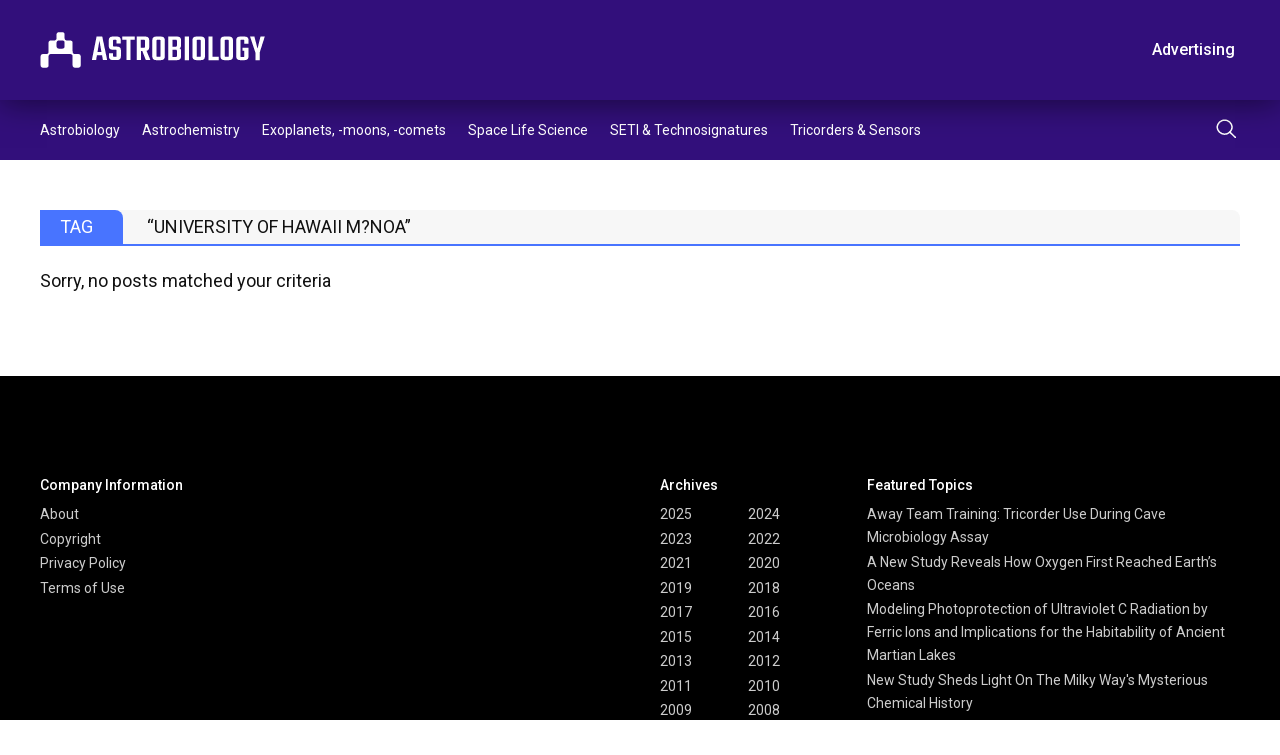

--- FILE ---
content_type: text/html; charset=UTF-8
request_url: https://astrobiology.com/tag/university-of-hawaii-manoa
body_size: 7420
content:
<!DOCTYPE html>
<html lang="en-US">
    <head>
        <meta charset="utf-8" />
        <meta name="viewport" content="width=device-width, initial-scale=1" />
        <link rel="stylesheet" href="https://astrobiology.com/wp-content/themes/spaceref/css/style.css" />
        <title>University of Hawaii M?noa Archives - Astrobiology</title>
        <meta name="description" content="Welcome to Astrobiology.com" />
        <link rel="icon" href="https://astrobiology.com/wp-content/themes/spaceref/favicon-32x32.png" sizes="32x32" type="image/png" />
        <link rel="icon" href="https://astrobiology.com/wp-content/themes/spaceref/favicon-16x16.png" sizes="16x16" type="image/png" />
        <meta name="format-detection" content="telephone=no" />
        <meta name="format-detection" content="address=no" />

        <!-- Global site tag (gtag.js) - Google Analytics -->
        <script async src="https://www.googletagmanager.com/gtag/js?id=UA-669359-1"></script>
        <script>
            window.dataLayer = window.dataLayer || [];
            function gtag(){dataLayer.push(arguments);}
            gtag('js', new Date());

            gtag('config', 'UA-669359-1');
        </script>

        <meta name='robots' content='index, follow, max-image-preview:large, max-snippet:-1, max-video-preview:-1' />
	<style>img:is([sizes="auto" i], [sizes^="auto," i]) { contain-intrinsic-size: 3000px 1500px }</style>
	
	<!-- This site is optimized with the Yoast SEO plugin v26.2 - https://yoast.com/wordpress/plugins/seo/ -->
	<link rel="canonical" href="https://astrobiology.com/tag/university-of-hawaii-manoa" />
	<meta property="og:locale" content="en_US" />
	<meta property="og:type" content="article" />
	<meta property="og:title" content="University of Hawaii M?noa Archives - Astrobiology" />
	<meta property="og:url" content="https://astrobiology.com/tag/university-of-hawaii-manoa" />
	<meta property="og:site_name" content="Astrobiology" />
	<meta name="twitter:card" content="summary_large_image" />
	<script type="application/ld+json" class="yoast-schema-graph">{"@context":"https://schema.org","@graph":[{"@type":"CollectionPage","@id":"https://astrobiology.com/tag/university-of-hawaii-manoa","url":"https://astrobiology.com/tag/university-of-hawaii-manoa","name":"University of Hawaii M?noa Archives - Astrobiology","isPartOf":{"@id":"https://astrobiology.com/#website"},"breadcrumb":{"@id":"https://astrobiology.com/tag/university-of-hawaii-manoa#breadcrumb"},"inLanguage":"en-US"},{"@type":"BreadcrumbList","@id":"https://astrobiology.com/tag/university-of-hawaii-manoa#breadcrumb","itemListElement":[{"@type":"ListItem","position":1,"name":"Home","item":"https://astrobiology.com/"},{"@type":"ListItem","position":2,"name":"University of Hawaii M?noa"}]},{"@type":"WebSite","@id":"https://astrobiology.com/#website","url":"https://astrobiology.com/","name":"Astrobiology","description":"Welcome to Astrobiology.com","potentialAction":[{"@type":"SearchAction","target":{"@type":"EntryPoint","urlTemplate":"https://astrobiology.com/?s={search_term_string}"},"query-input":{"@type":"PropertyValueSpecification","valueRequired":true,"valueName":"search_term_string"}}],"inLanguage":"en-US"}]}</script>
	<!-- / Yoast SEO plugin. -->


<link rel='dns-prefetch' href='//static.addtoany.com' />
<link rel="alternate" type="application/rss+xml" title="Astrobiology &raquo; University of Hawaii M?noa Tag Feed" href="https://astrobiology.com/tag/university-of-hawaii-manoa/feed" />
<script type="text/javascript">
/* <![CDATA[ */
window._wpemojiSettings = {"baseUrl":"https:\/\/s.w.org\/images\/core\/emoji\/16.0.1\/72x72\/","ext":".png","svgUrl":"https:\/\/s.w.org\/images\/core\/emoji\/16.0.1\/svg\/","svgExt":".svg","source":{"concatemoji":"https:\/\/astrobiology.com\/wp-includes\/js\/wp-emoji-release.min.js?ver=6.8.3"}};
/*! This file is auto-generated */
!function(s,n){var o,i,e;function c(e){try{var t={supportTests:e,timestamp:(new Date).valueOf()};sessionStorage.setItem(o,JSON.stringify(t))}catch(e){}}function p(e,t,n){e.clearRect(0,0,e.canvas.width,e.canvas.height),e.fillText(t,0,0);var t=new Uint32Array(e.getImageData(0,0,e.canvas.width,e.canvas.height).data),a=(e.clearRect(0,0,e.canvas.width,e.canvas.height),e.fillText(n,0,0),new Uint32Array(e.getImageData(0,0,e.canvas.width,e.canvas.height).data));return t.every(function(e,t){return e===a[t]})}function u(e,t){e.clearRect(0,0,e.canvas.width,e.canvas.height),e.fillText(t,0,0);for(var n=e.getImageData(16,16,1,1),a=0;a<n.data.length;a++)if(0!==n.data[a])return!1;return!0}function f(e,t,n,a){switch(t){case"flag":return n(e,"\ud83c\udff3\ufe0f\u200d\u26a7\ufe0f","\ud83c\udff3\ufe0f\u200b\u26a7\ufe0f")?!1:!n(e,"\ud83c\udde8\ud83c\uddf6","\ud83c\udde8\u200b\ud83c\uddf6")&&!n(e,"\ud83c\udff4\udb40\udc67\udb40\udc62\udb40\udc65\udb40\udc6e\udb40\udc67\udb40\udc7f","\ud83c\udff4\u200b\udb40\udc67\u200b\udb40\udc62\u200b\udb40\udc65\u200b\udb40\udc6e\u200b\udb40\udc67\u200b\udb40\udc7f");case"emoji":return!a(e,"\ud83e\udedf")}return!1}function g(e,t,n,a){var r="undefined"!=typeof WorkerGlobalScope&&self instanceof WorkerGlobalScope?new OffscreenCanvas(300,150):s.createElement("canvas"),o=r.getContext("2d",{willReadFrequently:!0}),i=(o.textBaseline="top",o.font="600 32px Arial",{});return e.forEach(function(e){i[e]=t(o,e,n,a)}),i}function t(e){var t=s.createElement("script");t.src=e,t.defer=!0,s.head.appendChild(t)}"undefined"!=typeof Promise&&(o="wpEmojiSettingsSupports",i=["flag","emoji"],n.supports={everything:!0,everythingExceptFlag:!0},e=new Promise(function(e){s.addEventListener("DOMContentLoaded",e,{once:!0})}),new Promise(function(t){var n=function(){try{var e=JSON.parse(sessionStorage.getItem(o));if("object"==typeof e&&"number"==typeof e.timestamp&&(new Date).valueOf()<e.timestamp+604800&&"object"==typeof e.supportTests)return e.supportTests}catch(e){}return null}();if(!n){if("undefined"!=typeof Worker&&"undefined"!=typeof OffscreenCanvas&&"undefined"!=typeof URL&&URL.createObjectURL&&"undefined"!=typeof Blob)try{var e="postMessage("+g.toString()+"("+[JSON.stringify(i),f.toString(),p.toString(),u.toString()].join(",")+"));",a=new Blob([e],{type:"text/javascript"}),r=new Worker(URL.createObjectURL(a),{name:"wpTestEmojiSupports"});return void(r.onmessage=function(e){c(n=e.data),r.terminate(),t(n)})}catch(e){}c(n=g(i,f,p,u))}t(n)}).then(function(e){for(var t in e)n.supports[t]=e[t],n.supports.everything=n.supports.everything&&n.supports[t],"flag"!==t&&(n.supports.everythingExceptFlag=n.supports.everythingExceptFlag&&n.supports[t]);n.supports.everythingExceptFlag=n.supports.everythingExceptFlag&&!n.supports.flag,n.DOMReady=!1,n.readyCallback=function(){n.DOMReady=!0}}).then(function(){return e}).then(function(){var e;n.supports.everything||(n.readyCallback(),(e=n.source||{}).concatemoji?t(e.concatemoji):e.wpemoji&&e.twemoji&&(t(e.twemoji),t(e.wpemoji)))}))}((window,document),window._wpemojiSettings);
/* ]]> */
</script>
<style id='wp-emoji-styles-inline-css' type='text/css'>

	img.wp-smiley, img.emoji {
		display: inline !important;
		border: none !important;
		box-shadow: none !important;
		height: 1em !important;
		width: 1em !important;
		margin: 0 0.07em !important;
		vertical-align: -0.1em !important;
		background: none !important;
		padding: 0 !important;
	}
</style>
<link rel='stylesheet' id='wp-block-library-css' href='https://astrobiology.com/wp-includes/css/dist/block-library/style.min.css?ver=6.8.3' type='text/css' media='all' />
<style id='classic-theme-styles-inline-css' type='text/css'>
/*! This file is auto-generated */
.wp-block-button__link{color:#fff;background-color:#32373c;border-radius:9999px;box-shadow:none;text-decoration:none;padding:calc(.667em + 2px) calc(1.333em + 2px);font-size:1.125em}.wp-block-file__button{background:#32373c;color:#fff;text-decoration:none}
</style>
<style id='global-styles-inline-css' type='text/css'>
:root{--wp--preset--aspect-ratio--square: 1;--wp--preset--aspect-ratio--4-3: 4/3;--wp--preset--aspect-ratio--3-4: 3/4;--wp--preset--aspect-ratio--3-2: 3/2;--wp--preset--aspect-ratio--2-3: 2/3;--wp--preset--aspect-ratio--16-9: 16/9;--wp--preset--aspect-ratio--9-16: 9/16;--wp--preset--color--black: #000000;--wp--preset--color--cyan-bluish-gray: #abb8c3;--wp--preset--color--white: #ffffff;--wp--preset--color--pale-pink: #f78da7;--wp--preset--color--vivid-red: #cf2e2e;--wp--preset--color--luminous-vivid-orange: #ff6900;--wp--preset--color--luminous-vivid-amber: #fcb900;--wp--preset--color--light-green-cyan: #7bdcb5;--wp--preset--color--vivid-green-cyan: #00d084;--wp--preset--color--pale-cyan-blue: #8ed1fc;--wp--preset--color--vivid-cyan-blue: #0693e3;--wp--preset--color--vivid-purple: #9b51e0;--wp--preset--gradient--vivid-cyan-blue-to-vivid-purple: linear-gradient(135deg,rgba(6,147,227,1) 0%,rgb(155,81,224) 100%);--wp--preset--gradient--light-green-cyan-to-vivid-green-cyan: linear-gradient(135deg,rgb(122,220,180) 0%,rgb(0,208,130) 100%);--wp--preset--gradient--luminous-vivid-amber-to-luminous-vivid-orange: linear-gradient(135deg,rgba(252,185,0,1) 0%,rgba(255,105,0,1) 100%);--wp--preset--gradient--luminous-vivid-orange-to-vivid-red: linear-gradient(135deg,rgba(255,105,0,1) 0%,rgb(207,46,46) 100%);--wp--preset--gradient--very-light-gray-to-cyan-bluish-gray: linear-gradient(135deg,rgb(238,238,238) 0%,rgb(169,184,195) 100%);--wp--preset--gradient--cool-to-warm-spectrum: linear-gradient(135deg,rgb(74,234,220) 0%,rgb(151,120,209) 20%,rgb(207,42,186) 40%,rgb(238,44,130) 60%,rgb(251,105,98) 80%,rgb(254,248,76) 100%);--wp--preset--gradient--blush-light-purple: linear-gradient(135deg,rgb(255,206,236) 0%,rgb(152,150,240) 100%);--wp--preset--gradient--blush-bordeaux: linear-gradient(135deg,rgb(254,205,165) 0%,rgb(254,45,45) 50%,rgb(107,0,62) 100%);--wp--preset--gradient--luminous-dusk: linear-gradient(135deg,rgb(255,203,112) 0%,rgb(199,81,192) 50%,rgb(65,88,208) 100%);--wp--preset--gradient--pale-ocean: linear-gradient(135deg,rgb(255,245,203) 0%,rgb(182,227,212) 50%,rgb(51,167,181) 100%);--wp--preset--gradient--electric-grass: linear-gradient(135deg,rgb(202,248,128) 0%,rgb(113,206,126) 100%);--wp--preset--gradient--midnight: linear-gradient(135deg,rgb(2,3,129) 0%,rgb(40,116,252) 100%);--wp--preset--font-size--small: 13px;--wp--preset--font-size--medium: 20px;--wp--preset--font-size--large: 36px;--wp--preset--font-size--x-large: 42px;--wp--preset--spacing--20: 0.44rem;--wp--preset--spacing--30: 0.67rem;--wp--preset--spacing--40: 1rem;--wp--preset--spacing--50: 1.5rem;--wp--preset--spacing--60: 2.25rem;--wp--preset--spacing--70: 3.38rem;--wp--preset--spacing--80: 5.06rem;--wp--preset--shadow--natural: 6px 6px 9px rgba(0, 0, 0, 0.2);--wp--preset--shadow--deep: 12px 12px 50px rgba(0, 0, 0, 0.4);--wp--preset--shadow--sharp: 6px 6px 0px rgba(0, 0, 0, 0.2);--wp--preset--shadow--outlined: 6px 6px 0px -3px rgba(255, 255, 255, 1), 6px 6px rgba(0, 0, 0, 1);--wp--preset--shadow--crisp: 6px 6px 0px rgba(0, 0, 0, 1);}:where(.is-layout-flex){gap: 0.5em;}:where(.is-layout-grid){gap: 0.5em;}body .is-layout-flex{display: flex;}.is-layout-flex{flex-wrap: wrap;align-items: center;}.is-layout-flex > :is(*, div){margin: 0;}body .is-layout-grid{display: grid;}.is-layout-grid > :is(*, div){margin: 0;}:where(.wp-block-columns.is-layout-flex){gap: 2em;}:where(.wp-block-columns.is-layout-grid){gap: 2em;}:where(.wp-block-post-template.is-layout-flex){gap: 1.25em;}:where(.wp-block-post-template.is-layout-grid){gap: 1.25em;}.has-black-color{color: var(--wp--preset--color--black) !important;}.has-cyan-bluish-gray-color{color: var(--wp--preset--color--cyan-bluish-gray) !important;}.has-white-color{color: var(--wp--preset--color--white) !important;}.has-pale-pink-color{color: var(--wp--preset--color--pale-pink) !important;}.has-vivid-red-color{color: var(--wp--preset--color--vivid-red) !important;}.has-luminous-vivid-orange-color{color: var(--wp--preset--color--luminous-vivid-orange) !important;}.has-luminous-vivid-amber-color{color: var(--wp--preset--color--luminous-vivid-amber) !important;}.has-light-green-cyan-color{color: var(--wp--preset--color--light-green-cyan) !important;}.has-vivid-green-cyan-color{color: var(--wp--preset--color--vivid-green-cyan) !important;}.has-pale-cyan-blue-color{color: var(--wp--preset--color--pale-cyan-blue) !important;}.has-vivid-cyan-blue-color{color: var(--wp--preset--color--vivid-cyan-blue) !important;}.has-vivid-purple-color{color: var(--wp--preset--color--vivid-purple) !important;}.has-black-background-color{background-color: var(--wp--preset--color--black) !important;}.has-cyan-bluish-gray-background-color{background-color: var(--wp--preset--color--cyan-bluish-gray) !important;}.has-white-background-color{background-color: var(--wp--preset--color--white) !important;}.has-pale-pink-background-color{background-color: var(--wp--preset--color--pale-pink) !important;}.has-vivid-red-background-color{background-color: var(--wp--preset--color--vivid-red) !important;}.has-luminous-vivid-orange-background-color{background-color: var(--wp--preset--color--luminous-vivid-orange) !important;}.has-luminous-vivid-amber-background-color{background-color: var(--wp--preset--color--luminous-vivid-amber) !important;}.has-light-green-cyan-background-color{background-color: var(--wp--preset--color--light-green-cyan) !important;}.has-vivid-green-cyan-background-color{background-color: var(--wp--preset--color--vivid-green-cyan) !important;}.has-pale-cyan-blue-background-color{background-color: var(--wp--preset--color--pale-cyan-blue) !important;}.has-vivid-cyan-blue-background-color{background-color: var(--wp--preset--color--vivid-cyan-blue) !important;}.has-vivid-purple-background-color{background-color: var(--wp--preset--color--vivid-purple) !important;}.has-black-border-color{border-color: var(--wp--preset--color--black) !important;}.has-cyan-bluish-gray-border-color{border-color: var(--wp--preset--color--cyan-bluish-gray) !important;}.has-white-border-color{border-color: var(--wp--preset--color--white) !important;}.has-pale-pink-border-color{border-color: var(--wp--preset--color--pale-pink) !important;}.has-vivid-red-border-color{border-color: var(--wp--preset--color--vivid-red) !important;}.has-luminous-vivid-orange-border-color{border-color: var(--wp--preset--color--luminous-vivid-orange) !important;}.has-luminous-vivid-amber-border-color{border-color: var(--wp--preset--color--luminous-vivid-amber) !important;}.has-light-green-cyan-border-color{border-color: var(--wp--preset--color--light-green-cyan) !important;}.has-vivid-green-cyan-border-color{border-color: var(--wp--preset--color--vivid-green-cyan) !important;}.has-pale-cyan-blue-border-color{border-color: var(--wp--preset--color--pale-cyan-blue) !important;}.has-vivid-cyan-blue-border-color{border-color: var(--wp--preset--color--vivid-cyan-blue) !important;}.has-vivid-purple-border-color{border-color: var(--wp--preset--color--vivid-purple) !important;}.has-vivid-cyan-blue-to-vivid-purple-gradient-background{background: var(--wp--preset--gradient--vivid-cyan-blue-to-vivid-purple) !important;}.has-light-green-cyan-to-vivid-green-cyan-gradient-background{background: var(--wp--preset--gradient--light-green-cyan-to-vivid-green-cyan) !important;}.has-luminous-vivid-amber-to-luminous-vivid-orange-gradient-background{background: var(--wp--preset--gradient--luminous-vivid-amber-to-luminous-vivid-orange) !important;}.has-luminous-vivid-orange-to-vivid-red-gradient-background{background: var(--wp--preset--gradient--luminous-vivid-orange-to-vivid-red) !important;}.has-very-light-gray-to-cyan-bluish-gray-gradient-background{background: var(--wp--preset--gradient--very-light-gray-to-cyan-bluish-gray) !important;}.has-cool-to-warm-spectrum-gradient-background{background: var(--wp--preset--gradient--cool-to-warm-spectrum) !important;}.has-blush-light-purple-gradient-background{background: var(--wp--preset--gradient--blush-light-purple) !important;}.has-blush-bordeaux-gradient-background{background: var(--wp--preset--gradient--blush-bordeaux) !important;}.has-luminous-dusk-gradient-background{background: var(--wp--preset--gradient--luminous-dusk) !important;}.has-pale-ocean-gradient-background{background: var(--wp--preset--gradient--pale-ocean) !important;}.has-electric-grass-gradient-background{background: var(--wp--preset--gradient--electric-grass) !important;}.has-midnight-gradient-background{background: var(--wp--preset--gradient--midnight) !important;}.has-small-font-size{font-size: var(--wp--preset--font-size--small) !important;}.has-medium-font-size{font-size: var(--wp--preset--font-size--medium) !important;}.has-large-font-size{font-size: var(--wp--preset--font-size--large) !important;}.has-x-large-font-size{font-size: var(--wp--preset--font-size--x-large) !important;}
:where(.wp-block-post-template.is-layout-flex){gap: 1.25em;}:where(.wp-block-post-template.is-layout-grid){gap: 1.25em;}
:where(.wp-block-columns.is-layout-flex){gap: 2em;}:where(.wp-block-columns.is-layout-grid){gap: 2em;}
:root :where(.wp-block-pullquote){font-size: 1.5em;line-height: 1.6;}
</style>
<link rel='stylesheet' id='addtoany-css' href='https://astrobiology.com/wp-content/plugins/add-to-any/addtoany.min.css?ver=1.16' type='text/css' media='all' />
<script type="text/javascript" id="addtoany-core-js-before">
/* <![CDATA[ */
window.a2a_config=window.a2a_config||{};a2a_config.callbacks=[];a2a_config.overlays=[];a2a_config.templates={};
/* ]]> */
</script>
<script type="text/javascript" defer src="https://static.addtoany.com/menu/page.js" id="addtoany-core-js"></script>
<script type="text/javascript" src="https://astrobiology.com/wp-includes/js/jquery/jquery.min.js?ver=3.7.1" id="jquery-core-js"></script>
<script type="text/javascript" src="https://astrobiology.com/wp-includes/js/jquery/jquery-migrate.min.js?ver=3.4.1" id="jquery-migrate-js"></script>
<script type="text/javascript" defer src="https://astrobiology.com/wp-content/plugins/add-to-any/addtoany.min.js?ver=1.1" id="addtoany-jquery-js"></script>
<link rel="https://api.w.org/" href="https://astrobiology.com/wp-json/" /><link rel="alternate" title="JSON" type="application/json" href="https://astrobiology.com/wp-json/wp/v2/tags/2569" /><link rel="EditURI" type="application/rsd+xml" title="RSD" href="https://astrobiology.com/xmlrpc.php?rsd" />
    </head>
    <body>
        <main class="main-site">
            <header class="header-site">
                <div class="header-top">
                    <div class="container">
                        <div class="row align-items-center">
                            <div class="col">
                                <div class="header-logo">
                                    <a class="d-block" href="https://astrobiology.com">
                                        <img src="https://astrobiology.com/wp-content/themes/spaceref/images/logo.svg" alt="Astrobiology Web" class="img" />
                                    </a>
                                </div>
                            </div>
                            <!-- /.col -->
                            <div class="col-auto header-toolbar-col">
                                <nav class="header-toolbar">
                                    <ul class="header-toolbar-list d-flex align-items-center list-clear">
                                        <li><a href="https://astrobiology.com/advertising/" class="button button-transparent">Advertising</a></li>
                                                                                    <li><a href="/login/" class="button button-ghost">Log In</a></li>
                                                                                <li><a href="/membership-account/membership-levels/" class="button">Subscribe</a></li>
                                    </ul>
                                </nav>
                            </div>
                            <!-- /.col -->
                            <a href="#" class="navigation-toggle">
                                <span class="navigation-toggle-icon"></span>
                            </a>
                        </div>
                        <!-- /.row -->
                    </div>
                    <!-- /.container -->
                </div>
                <!-- /.header-top -->
                <div class="header-bottom">
                    <div class="container">
                        <div class="row align-items-center">
                            <div class="col">
                                <nav class="header-menu">
                                    <ul id="menu-primary" class="header-menu-list d-flex list-clear"><li id="menu-item-6419" class="menu-item menu-item-type-taxonomy menu-item-object-category menu-item-6419"><a href="https://astrobiology.com/astrobiology-general">Astrobiology</a></li>
<li id="menu-item-6420" class="menu-item menu-item-type-taxonomy menu-item-object-category menu-item-6420"><a href="https://astrobiology.com/astrochemistry">Astrochemistry</a></li>
<li id="menu-item-6421" class="menu-item menu-item-type-taxonomy menu-item-object-category menu-item-6421"><a href="https://astrobiology.com/extrasolar-planets">Exoplanets, -moons, -comets</a></li>
<li id="menu-item-6422" class="menu-item menu-item-type-taxonomy menu-item-object-category menu-item-6422"><a href="https://astrobiology.com/space-life-science">Space Life Science</a></li>
<li id="menu-item-6423" class="menu-item menu-item-type-taxonomy menu-item-object-category menu-item-6423"><a href="https://astrobiology.com/seti">SETI &amp; Technosignatures</a></li>
<li id="menu-item-6424" class="menu-item menu-item-type-taxonomy menu-item-object-category menu-item-6424"><a href="https://astrobiology.com/tricorder">Tricorders &amp; Sensors</a></li>
</ul>                                </nav>
                            </div>
                            <!-- /.col -->
                            <div class="col-auto">
                                <div class="header-search">
                                    <button class="header-search-button" type="submit">
                                        <img src="https://astrobiology.com/wp-content/themes/spaceref/images/search.svg" alt="Search" class="d-block" />
                                    </button>
                                </div>
                            </div>
                            <!-- /.col -->
                        </div>
                        <!-- /.row -->
                    </div>
                    <!-- /.container -->
                    <div class="header-search-panel">
                        <div class="container">
                            <div class="row">
                                <div class="col-12">
                                    <form role="search" method="get" id="search-form" action="https://astrobiology.com/">
                                        <div class="header-search-columns">
                                            <input type="text" id="search" name="s" class="header-search-text" placeholder="Type a keyword" required value="" />
                                            <input type="hidden" />
                                            <a class="header-search-close" type="submit">
                                                <img src="https://astrobiology.com/wp-content/themes/spaceref/images/close.svg" alt="close" class="d-block" />
                                            </a>
                                        </div>
                                    </form>
                                </div>
                                <!-- /.col -->
                            </div>
                            <!-- /.row -->
                        </div>
                        <!-- /.container -->
                    </div>
                    <!-- /.header-search-panel -->
                </div>
                <!-- /.header-bottom -->
            </header>
            <div class="header-push"></div>
            <div class="navigation-mobile">
                <div class="container">
                    <div class="row">
                        <div class="col-12">
                            <ul id="menu-primary-1" class="navigation-mobile-primary list-clear"><li class="menu-item menu-item-type-taxonomy menu-item-object-category menu-item-6419"><a href="https://astrobiology.com/astrobiology-general">Astrobiology</a></li>
<li class="menu-item menu-item-type-taxonomy menu-item-object-category menu-item-6420"><a href="https://astrobiology.com/astrochemistry">Astrochemistry</a></li>
<li class="menu-item menu-item-type-taxonomy menu-item-object-category menu-item-6421"><a href="https://astrobiology.com/extrasolar-planets">Exoplanets, -moons, -comets</a></li>
<li class="menu-item menu-item-type-taxonomy menu-item-object-category menu-item-6422"><a href="https://astrobiology.com/space-life-science">Space Life Science</a></li>
<li class="menu-item menu-item-type-taxonomy menu-item-object-category menu-item-6423"><a href="https://astrobiology.com/seti">SETI &amp; Technosignatures</a></li>
<li class="menu-item menu-item-type-taxonomy menu-item-object-category menu-item-6424"><a href="https://astrobiology.com/tricorder">Tricorders &amp; Sensors</a></li>
</ul>                            <ul class="navigation-mobile-secondary list-clear d-none">
                                <li><a href="/advertising/" class="button button-transparent">Advertising</a></li>
                                                                    <li><a href="/login/" class="button button-ghost">Log In</a></li>
                                                                <li><a href="/membership-account/membership-levels/" class="button">Subscribe</a></li>
                            </ul>
                        </div>
                        <!-- /.col -->
                    </div>
                    <!-- /.row -->
                </div>
                <!-- /.container -->
            </div>
            <!-- /.navigation-mobile -->
            <div class="content-site">    <div class="search-results">
        <div class="container">
            <div class="row">
                <div class="col-12">
                    <div class="global-title">
                        <div class="global-title-wrap">TAG</div>
                        <div class="global-title-value">
                            “University of Hawaii M?noa”                        </div>
                    </div>
                                            <p>Sorry, no posts matched your criteria</p>
                                    </div>
                <!-- /.col -->
            </div>
            <!-- /.row -->
        </div>
        <!-- /.container -->
    </div>
    <!-- /.search-results -->
    <div class="subscribe">
    <div class="container">
        <div class="row align-items-center">
            <div class="col-12 col-lg-6">
                <aside class="subscribe-sidebar">
                    <div class="subscribe-logo">
                        <img src="https://astrobiology.com/wp-content/themes/spaceref/images/logo.svg" alt="SPACEREF" class="img" />
                    </div>
                                                        </aside>
            </div>
            <!-- /.col -->
            <div class="col-12 col-lg-6">
                <div class="tab">
                    <form>
                        <ul class="subscribe-tabs tabs list-clear">
                            <li class="active">Bill Monthly</li>
                            <li>Bill Annually</li>
                        </ul>
                        <div class="subscribe-title">newsletter subscription</div>
                        <div class="box visible">
                                                    </div>
                        <!-- /.box -->
                        <div class="box">
                                                    </div>
                        <!-- /.box -->
                    </form>
                </div>
                <!-- /.tab -->
            </div>
            <!-- /.col -->
        </div>
        <!-- /.row -->
    </div>
    <!-- /.container -->
</div>
<!-- /.subscribe -->            </div>
            <footer class="footer-site">
                <div class="container">
                    <div class="row">
                        <div class="col-12 col-sm-6 col-md-4 col-lg-3">
                                                            <div class="footer-title">Company Information</div>
                                                                                        <ul class="footer-list list-clear">
                                                                                                                        <li><a href="https://astrobiology.com/about/" target="_self">About</a></li>
                                                                                                                                                                <li><a href="https://astrobiology.com/copyright/" target="_self">Copyright</a></li>
                                                                                                                                                                <li><a href="https://astrobiology.com/privacy-policy/" target="_self">Privacy Policy</a></li>
                                                                                                                                                                <li><a href="https://astrobiology.com/terms-of-use" target="_self">Terms of Use</a></li>
                                                                                                            </ul>
                                                    </div>
                        <!-- /.col -->
                        <div class="col-12 col-sm-6 col-md-4 col-lg-3">
                                                                                        <ul class="footer-list list-clear">
                                                                                                                                                                                                                                                                                                                                                                                                                                                                </ul>
                                                    </div>
                        <!-- /.col -->
                        <div class="col-12 col-sm-6 col-md-4 col-lg-2">
                            <div class="footer-title">Archives</div>
                            <ul class="footer-list footer-list-2 list-clear">
                                	<li><a href='https://astrobiology.com/2025'>2025</a></li>
	<li><a href='https://astrobiology.com/2024'>2024</a></li>
	<li><a href='https://astrobiology.com/2023'>2023</a></li>
	<li><a href='https://astrobiology.com/2022'>2022</a></li>
	<li><a href='https://astrobiology.com/2021'>2021</a></li>
	<li><a href='https://astrobiology.com/2020'>2020</a></li>
	<li><a href='https://astrobiology.com/2019'>2019</a></li>
	<li><a href='https://astrobiology.com/2018'>2018</a></li>
	<li><a href='https://astrobiology.com/2017'>2017</a></li>
	<li><a href='https://astrobiology.com/2016'>2016</a></li>
	<li><a href='https://astrobiology.com/2015'>2015</a></li>
	<li><a href='https://astrobiology.com/2014'>2014</a></li>
	<li><a href='https://astrobiology.com/2013'>2013</a></li>
	<li><a href='https://astrobiology.com/2012'>2012</a></li>
	<li><a href='https://astrobiology.com/2011'>2011</a></li>
	<li><a href='https://astrobiology.com/2010'>2010</a></li>
	<li><a href='https://astrobiology.com/2009'>2009</a></li>
	<li><a href='https://astrobiology.com/2008'>2008</a></li>
	<li><a href='https://astrobiology.com/2007'>2007</a></li>
	<li><a href='https://astrobiology.com/2006'>2006</a></li>
	<li><a href='https://astrobiology.com/2005'>2005</a></li>
	<li><a href='https://astrobiology.com/2004'>2004</a></li>
	<li><a href='https://astrobiology.com/2003'>2003</a></li>
	<li><a href='https://astrobiology.com/2002'>2002</a></li>
	<li><a href='https://astrobiology.com/2001'>2001</a></li>
	<li><a href='https://astrobiology.com/2000'>2000</a></li>
	<li><a href='https://astrobiology.com/1999'>1999</a></li>
	<li><a href='https://astrobiology.com/1998'>1998</a></li>
	<li><a href='https://astrobiology.com/1997'>1997</a></li>
	<li><a href='https://astrobiology.com/1996'>1996</a></li>
	<li><a href='https://astrobiology.com/1989'>1989</a></li>
	<li><a href='https://astrobiology.com/1981'>1981</a></li>
	<li><a href='https://astrobiology.com/1977'>1977</a></li>
	<li><a href='https://astrobiology.com/1976'>1976</a></li>
	<li><a href='https://astrobiology.com/1971'>1971</a></li>
	<li><a href='https://astrobiology.com/1970'>1970</a></li>
	<li><a href='https://astrobiology.com/1966'>1966</a></li>
	<li><a href='https://astrobiology.com/1960'>1960</a></li>
                            </ul>
                        </div>
                        <!-- /.col -->
                        <div class="col-12 col-lg-4">
                            <div class="footer-title">Featured Topics</div>
                            <ul class="footer-list list-clear">
                                                                        <li>
                                            <a href="https://astrobiology.com/2025/12/away-team-training-tricorder-use-during-cave-microbiology-assay.html">
                                                Away Team Training: Tricorder Use During Cave Microbiology Assay                                            </a>
                                        </li>
                                                                            <li>
                                            <a href="https://astrobiology.com/2025/12/a-new-study-reveals-how-oxygen-first-reached-earths-oceans.html">
                                                A New Study Reveals How Oxygen First Reached Earth’s Oceans                                            </a>
                                        </li>
                                                                            <li>
                                            <a href="https://astrobiology.com/2025/12/modeling-photoprotection-of-ultraviolet-c-radiation-by-ferric-ions-and-implications-for-the-habitability-of-ancient-martian-lakes.html">
                                                Modeling Photoprotection of Ultraviolet C Radiation by Ferric Ions and Implications for the Habitability of Ancient Martian Lakes                                            </a>
                                        </li>
                                                                            <li>
                                            <a href="https://astrobiology.com/2025/12/new-study-sheds-light-on-the-milky-ways-mysterious-chemical-history.html">
                                                New Study Sheds Light On The Milky Way's Mysterious Chemical History                                            </a>
                                        </li>
                                                                            <li>
                                            <a href="https://astrobiology.com/2025/12/conclusive-tests-for-the-ristretto-proxima-b-exoplanet-explorer.html">
                                                Conclusive Tests For The RISTRETTO Proxima b Exoplanet Explorer                                            </a>
                                        </li>
                                                                            <li>
                                            <a href="https://astrobiology.com/2025/12/spheres-debris-disk-gallery-tell-tale-signs-of-dust-and-small-bodies-in-distant-solar-systems.html">
                                                SPHERE's Debris Disk Gallery: Tell-tale Signs Of Dust And Small Bodies In Distant Solar Systems                                            </a>
                                        </li>
                                                                </ul>
                        </div>
                        <!-- /.col -->
                    </div>
                    <!-- /.row -->
                    <div class="row align-items-center">
                        <div class="col-sm-auto">
                            <div class="footer-logo">
                                <a class="d-block" href="https://astrobiology.com">
                                    <img src="https://astrobiology.com/wp-content/themes/spaceref/images/logo-small.svg" alt="Astrobiology Web" class="img" />
                                </a>
                            </div>
                        </div>
                        <!-- /.col -->
                        <div class="col-sm">
                            <div class="footer-copyright">
                                                                    <p>2025 © Reston Communications. All rights reserved.</p>
                                                            </div>
                        </div>
                        <!-- /.col -->
                    </div>
                    <!-- /.row -->
                </div>
                <!-- /.container -->
            </footer>
        </main>
        <!-- /.main-site -->
        <script src="https://code.jquery.com/jquery-3.6.0.min.js" integrity="sha256-/xUj+3OJU5yExlq6GSYGSHk7tPXikynS7ogEvDej/m4=" crossorigin="anonymous"></script>
        <script src="https://cdn.jsdelivr.net/npm/litepicker/dist/litepicker.js"></script>
        <script src="https://astrobiology.com/wp-content/themes/spaceref/js/app.js"></script>
        <script type="speculationrules">
{"prefetch":[{"source":"document","where":{"and":[{"href_matches":"\/*"},{"not":{"href_matches":["\/wp-*.php","\/wp-admin\/*","\/wp-content\/uploads\/*","\/wp-content\/*","\/wp-content\/plugins\/*","\/wp-content\/themes\/spaceref\/*","\/*\\?(.+)"]}},{"not":{"selector_matches":"a[rel~=\"nofollow\"]"}},{"not":{"selector_matches":".no-prefetch, .no-prefetch a"}}]},"eagerness":"conservative"}]}
</script>
    </body>
</html>




--- FILE ---
content_type: image/svg+xml
request_url: https://astrobiology.com/wp-content/themes/spaceref/images/logo.svg
body_size: 2378
content:
<?xml version="1.0" encoding="UTF-8"?>
<svg width="334px" height="53px" viewBox="0 0 334 53" version="1.1" xmlns="http://www.w3.org/2000/svg" xmlns:xlink="http://www.w3.org/1999/xlink">
    <!-- Generator: Sketch 64 (93537) - https://sketch.com -->
    <title>Artboard</title>
    <desc>Created with Sketch.</desc>
    <g id="Artboard" stroke="none" stroke-width="1" fill="none" fill-rule="evenodd">
        <path d="M60.4,35.4 L60.4,48.9 C60.4,50.6 58.9,52.1 57.1,52.1 L51.7,52.1 C49.9,52.1 48.4,50.6 48.4,48.9 L48.4,35.6 L48.4,35.4 C48.4,33.7 47,32.2 45.2,32.2 L16,32.2 C14.4,32.2 13.2,33.3 12.8,34.7 C12.7333333,34.9 12.7,35.1333333 12.7,35.4 L12.7,40.9 C12.7,41.1666667 12.7333333,41.4333333 12.8,41.7 L12.8,48.9 C12.8,50.6 11.4,52.1 9.6,52.1 L4.1,52.1 C2.4,52.1 0.9,50.6 0.9,48.9 L0.9,35.4 C0.9,33.7 2.4,32.2 4.1,32.2 L9.6,32.2 C11.1,32.2 12.4,31.2 12.7,29.8 C12.7666667,29.5333333 12.8,29.2666667 12.8,29 L12.8,23.5 C12.8,23.2333333 12.7666667,23 12.7,22.8 L12.7,15.6 C12.7,13.8 14.2,12.4 16,12.4 L18.7,12.4 L21.4,12.4 C23.2,12.4 24.6,10.9 24.6,9.1 L24.6,7.5 L24.6,3.3 C24.6,1.7 25.9,0.4 27.5,0.4 L33.6,0.4 C35.2,0.4 36.5,1.7 36.5,3.3 L36.5,9.1 C36.5,10.9 38,12.4 39.8,12.4 L45.2,12.4 C47,12.4 48.4,13.8 48.4,15.6 L48.4,28 L48.5,28 L48.5,29 C48.5,30.8 49.9,32.2 51.7,32.2 L57.1,32.2 C58.9,32.2 60.4,33.7 60.4,35.4 Z M36.5,15.6 C36.5,15.4666667 36.5,15.3666667 36.5,15.3 C36.5,15.3 36.5,15.2666667 36.5,15.2 C36.5,15.1333333 36.5,15.1 36.5,15.1 C36.5,15.0333333 36.5,14.9666667 36.5,14.9 C36.4333333,14.8333333 36.4,14.7333333 36.4,14.6 C36.3333333,14.4 36.2666667,14.2 36.2,14 C36,13.7333333 35.8,13.5 35.6,13.3 C35,12.7 34.2,12.4 33.3,12.4 L27.9,12.4 C27.8333333,12.4 27.7333333,12.4 27.6,12.4 C26,12.5 24.7,13.8 24.6,15.5 C24.6,15.5666667 24.6,15.6 24.6,15.6 L24.6,21 C24.6,21.1333333 24.6,21.2333333 24.6,21.3 C24.6,21.3 24.6333333,21.3333333 24.7,21.4 C24.7,21.4 24.7,21.4333333 24.7,21.5 C24.7,21.5 24.7,21.5333333 24.7,21.6 C24.7,21.6 24.7,21.6333333 24.7,21.7 C24.7,21.7 24.7,21.7 24.7,21.7 C24.7,21.7 24.7,21.7333333 24.7,21.8 C24.7,21.8 24.7,21.8 24.7,21.8 C24.7,21.8666667 24.7333333,21.9 24.8,21.9 C24.8,21.9 24.8,21.9333333 24.8,22 C24.8,22.0666667 24.8,22.1 24.8,22.1 C24.8,22.1 24.8,22.1333333 24.8,22.2 C24.8666667,22.2 24.9,22.2 24.9,22.2 C24.9,22.2666667 24.9,22.3 24.9,22.3 C24.9,22.3 24.9,22.3333333 24.9,22.4 C24.9,22.4 24.9,22.4 24.9,22.4 C24.9,22.4 24.9333333,22.4 25,22.4 C25,22.4666667 25,22.5 25,22.5 C25,22.5 25,22.5333333 25,22.6 C25.0666667,22.6666667 25.1,22.7333333 25.1,22.8 C25.1666667,22.8 25.2,22.8333333 25.2,22.9 C25.2666667,22.9666667 25.3333333,23.0333333 25.4,23.1 C25.4666667,23.1666667 25.5333333,23.2333333 25.6,23.3 C26.2,23.9 27,24.3 27.9,24.3 L33.3,24.3 C34.2,24.3 35,23.9 35.6,23.3 C35.8,23.1 36,22.8666667 36.2,22.6 C36.2666667,22.4 36.3333333,22.2 36.4,22 C36.4,21.9333333 36.4333333,21.8333333 36.5,21.7 C36.5,21.6333333 36.5,21.5666667 36.5,21.5 C36.5,21.5 36.5,21.4666667 36.5,21.4 C36.5,21.4 36.5,21.3666667 36.5,21.3 C36.5,21.2333333 36.5,21.1333333 36.5,21 L36.5,15.6 Z" id="&lt;Compound-Path&gt;" fill="#FFFFFF"></path>
        <path d="M99.7,41 L93.4,41 L92.1,33.8 L84.5,33.8 L83.3,41 L77,41 L84,6.5 L92.4,6.5 L99.7,41 Z M88.2,12.6 L85.4,29.1 L91.2,29.1 L88.2,12.6 Z M113.7,34.8 L113.7,27.4 C113.7,26.8 113.6,26.4 113.4,26.2 C113.2,26 112.8,25.9 112.2,25.9 L107.8,25.9 C104,25.9 102.1,24.0666667 102.1,20.4 L102.1,12 C102.1,8.4 104.066667,6.6 108,6.6 L114.1,6.6 C117.966667,6.6 119.9,8.4 119.9,12 L119.9,16.8 L113.6,16.8 L113.6,12.9 C113.6,12.3 113.5,11.9 113.3,11.7 C113.1,11.5 112.7,11.4 112.1,11.4 L110,11.4 C109.4,11.4 109,11.5 108.8,11.7 C108.533333,11.9 108.4,12.3 108.4,12.9 L108.4,19.8 C108.4,20.4 108.533333,20.8 108.8,21 C109,21.2 109.4,21.3 110,21.3 L114.3,21.3 C118.166667,21.3 120.1,23.0666667 120.1,26.6 L120.1,35.6 C120.1,39.2 118.1,41 114.1,41 L108.2,41 C104.266667,41 102.3,39.2 102.3,35.6 L102.3,30.9 L108.5,30.9 L108.5,34.8 C108.5,35.3333333 108.633333,35.7333333 108.9,36 C109.1,36.1333333 109.5,36.2 110.1,36.2 L112.2,36.2 C112.8,36.2 113.2,36.1333333 113.4,36 C113.6,35.7333333 113.7,35.3333333 113.7,34.8 L113.7,34.8 Z M122.2,6.6 L140.6,6.6 L140.6,11.4 L134.5,11.4 L134.5,41 L128.3,41 L128.3,11.4 L122.2,11.4 L122.2,6.6 Z M151.8,27.6 L149.8,27.6 L149.8,41 L143.5,41 L143.5,6.6 L156.2,6.6 C160.133333,6.6 162.1,8.4 162.1,12 L162.1,22.2 C162.1,25.2 160.766667,26.9333333 158.1,27.4 L163.9,41 L157.1,41 L151.8,27.6 Z M154.2,11.4 L149.7,11.4 L149.7,23 L154.2,23 C154.8,23 155.2,22.9 155.4,22.7 C155.666667,22.5 155.8,22.1 155.8,21.5 L155.8,12.9 C155.8,12.3 155.666667,11.9 155.4,11.7 C155.2,11.5 154.8,11.4 154.2,11.4 Z M172.6,6.6 L179.3,6.6 C183.3,6.6 185.3,8.4 185.3,12 L185.3,35.7 C185.3,39.3 183.3,41.1 179.3,41.1 L172.6,41.1 C168.666667,41.1 166.7,39.3 166.7,35.7 L166.7,12 C166.7,8.4 168.666667,6.6 172.6,6.6 Z M179,34.8 L179,12.9 C179,12.3 178.866667,11.9 178.6,11.7 C178.4,11.5 178,11.4 177.4,11.4 L174.6,11.4 C173.933333,11.4 173.5,11.5 173.3,11.7 C173.1,11.9 173,12.3 173,12.9 L173,34.8 C173,35.4 173.1,35.8 173.3,36 C173.5,36.2 173.933333,36.3 174.6,36.3 L177.4,36.3 C178,36.3 178.4,36.2 178.6,36 C178.866667,35.8 179,35.4 179,34.8 Z M190.3,41.1 L190.3,6.6 L203.4,6.6 C207.4,6.6 209.4,8.4 209.4,12 L209.4,19.4 C209.4,21.7333333 208.633333,23.1666667 207.1,23.7 C208.633333,24.1666667 209.4,25.4666667 209.4,27.6 L209.4,35.7 C209.4,39.3 207.4,41.1 203.4,41.1 L190.3,41.1 Z M203.2,35 L203.2,27.4 C203.2,26.8 203.066667,26.4333333 202.8,26.3 C202.6,26.0333333 202.2,25.9 201.6,25.9 L196.6,25.9 L196.6,36.5 L201.6,36.5 C202.2,36.5 202.6,36.4 202.8,36.2 C203.066667,36 203.2,35.6 203.2,35 Z M203.2,19.9 L203.2,12.7 C203.2,12.1 203.066667,11.7 202.8,11.5 C202.6,11.3 202.2,11.2 201.6,11.2 L196.6,11.2 L196.6,21.4 L201.6,21.4 C202.2,21.4 202.6,21.3 202.8,21.1 C203.066667,20.9 203.2,20.5 203.2,19.9 Z M214.7,41.1 L214.7,6.6 L221,6.6 L221,41.1 L214.7,41.1 Z M232.3,6.6 L238.9,6.6 C242.9,6.6 244.9,8.4 244.9,12 L244.9,35.7 C244.9,39.3 242.9,41.1 238.9,41.1 L232.3,41.1 C228.3,41.1 226.3,39.3 226.3,35.7 L226.3,12 C226.3,8.4 228.3,6.6 232.3,6.6 Z M238.6,34.8 L238.6,12.9 C238.6,12.3 238.5,11.9 238.3,11.7 C238.033333,11.5 237.633333,11.4 237.1,11.4 L234.2,11.4 C233.533333,11.4 233.1,11.5 232.9,11.7 C232.7,11.9 232.6,12.3 232.6,12.9 L232.6,34.8 C232.6,35.4 232.7,35.8 232.9,36 C233.1,36.2 233.533333,36.3 234.2,36.3 L237.1,36.3 C237.633333,36.3 238.033333,36.2 238.3,36 C238.5,35.8 238.6,35.4 238.6,34.8 Z M256.2,6.6 L256.2,36.3 L265.4,36.3 L265.4,41.1 L250,41.1 L250,6.6 L256.2,6.6 Z M273.8,6.6 L280.5,6.6 C284.5,6.6 286.5,8.4 286.5,12 L286.5,35.7 C286.5,39.3 284.5,41.1 280.5,41.1 L273.8,41.1 C269.866667,41.1 267.9,39.3 267.9,35.7 L267.9,12 C267.9,8.4 269.866667,6.6 273.8,6.6 Z M280.2,34.8 L280.2,12.9 C280.2,12.3 280.1,11.9 279.9,11.7 C279.633333,11.5 279.2,11.4 278.6,11.4 L275.8,11.4 C275.133333,11.4 274.7,11.5 274.5,11.7 C274.3,11.9 274.2,12.3 274.2,12.9 L274.2,34.8 C274.2,35.4 274.3,35.8 274.5,36 C274.7,36.2 275.133333,36.3 275.8,36.3 L278.6,36.3 C279.2,36.3 279.633333,36.2 279.9,36 C280.1,35.8 280.2,35.4 280.2,34.8 Z M309.6,12 L309.6,17.2 L303.2,17.2 L303.2,12.7 C303.2,12.1 303.1,11.7 302.9,11.5 C302.7,11.3 302.3,11.2 301.7,11.2 L299.1,11.2 C298.566667,11.2 298.166667,11.3 297.9,11.5 C297.7,11.7 297.6,12.1 297.6,12.7 L297.6,35.1 C297.6,35.6333333 297.7,36.0333333 297.9,36.3 C298.166667,36.4333333 298.566667,36.5 299.1,36.5 L301.7,36.5 C302.3,36.5 302.7,36.4333333 302.9,36.3 C303.1,36.0333333 303.2,35.6333333 303.2,35.1 L303.2,27.4 L300.5,27.4 L300.5,23 L309.6,23 L309.6,35.7 C309.6,39.3 307.6,41.1 303.6,41.1 L297.2,41.1 C293.266667,41.1 291.3,39.3 291.3,35.7 L291.3,12 C291.3,8.4 293.266667,6.6 297.2,6.6 L303.6,6.6 C307.6,6.6 309.6,8.4 309.6,12 L309.6,12 Z M326.1,30 L326.1,41.1 L319.8,41.1 L319.8,30.2 L311.8,6.6 L318.2,6.6 L322.9,24.3 L327.3,6.6 L333.7,6.6 L326.1,30 Z" id="ASTROBIOLOGY" fill="#FFFFFF"></path>
    </g>
</svg>